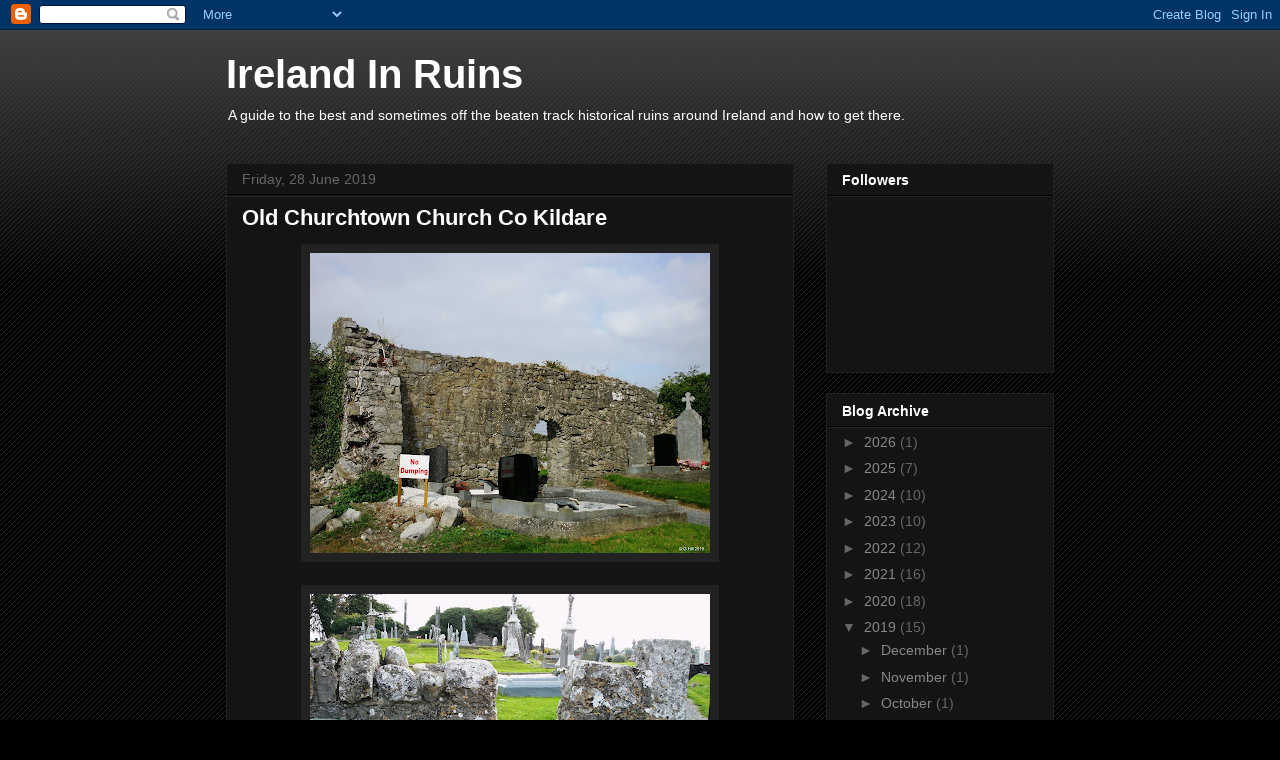

--- FILE ---
content_type: text/html; charset=UTF-8
request_url: https://irelandinruins.blogspot.com/b/stats?style=BLACK_TRANSPARENT&timeRange=ALL_TIME&token=APq4FmAWHc6StqY2BP1R15RV_JgB9HZPj0rBiAaTeX4WgwS09rYaMEjl-mEK1T2pIspdMpjX_aMc6OHzrBWxiadTNRBdpo78Ew
body_size: -84
content:
{"total":1428126,"sparklineOptions":{"backgroundColor":{"fillOpacity":0.1,"fill":"#000000"},"series":[{"areaOpacity":0.3,"color":"#202020"}]},"sparklineData":[[0,44],[1,21],[2,45],[3,29],[4,69],[5,9],[6,33],[7,38],[8,24],[9,15],[10,21],[11,33],[12,22],[13,32],[14,34],[15,43],[16,45],[17,50],[18,46],[19,46],[20,53],[21,100],[22,49],[23,35],[24,41],[25,59],[26,46],[27,60],[28,68],[29,61]],"nextTickMs":40909}